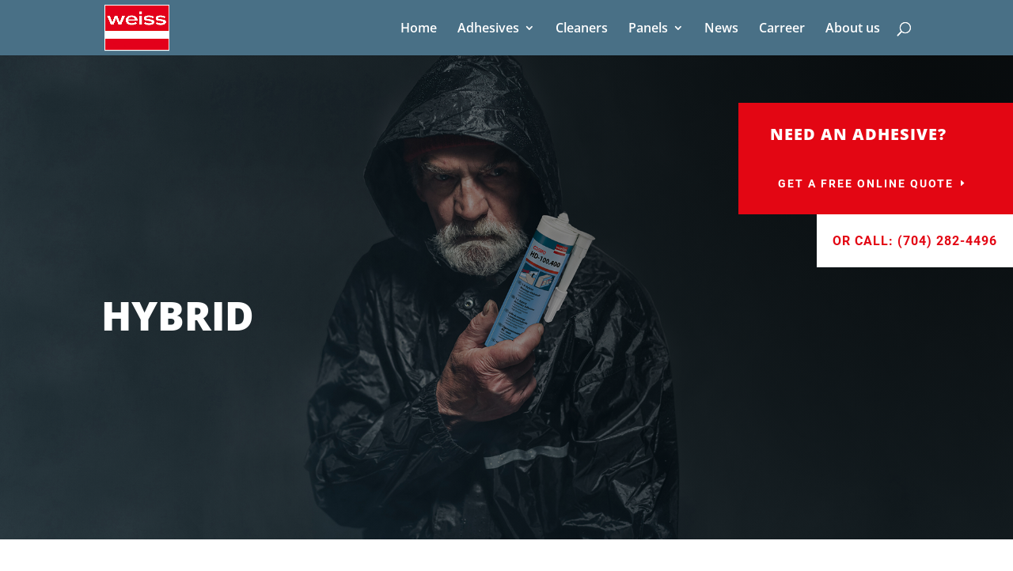

--- FILE ---
content_type: text/css; charset=utf-8
request_url: https://www.usa-weiss.com/wp-content/cache/min/1/wp-content/uploads/fonts/66e861c2c308be234d4cc349af85d3bd/font.css?ver=1750854587
body_size: 464
content:
@font-face{font-family:'Open Sans';font-style:normal;font-weight:600;font-display:swap;src:url(https://www.usa-weiss.com/wp-content/uploads/fonts/66e861c2c308be234d4cc349af85d3bd/open-sans-v34-latin-600.eot?v=1666340918);src:local(''),url('https://www.usa-weiss.com/wp-content/uploads/fonts/66e861c2c308be234d4cc349af85d3bd/open-sans-v34-latin-600.eot?v=1666340918#iefix') format('embedded-opentype'),url(https://www.usa-weiss.com/wp-content/uploads/fonts/66e861c2c308be234d4cc349af85d3bd/open-sans-v34-latin-600.woff2?v=1666340918) format('woff2'),url(https://www.usa-weiss.com/wp-content/uploads/fonts/66e861c2c308be234d4cc349af85d3bd/open-sans-v34-latin-600.woff?v=1666340918) format('woff'),url(https://www.usa-weiss.com/wp-content/uploads/fonts/66e861c2c308be234d4cc349af85d3bd/open-sans-v34-latin-600.ttf?v=1666340918) format('truetype'),url('https://www.usa-weiss.com/wp-content/uploads/fonts/66e861c2c308be234d4cc349af85d3bd/open-sans-v34-latin-600.svg?v=1666340918#OpenSans') format('svg')}@font-face{font-family:'Open Sans';font-style:normal;font-weight:300;font-display:swap;src:url(https://www.usa-weiss.com/wp-content/uploads/fonts/66e861c2c308be234d4cc349af85d3bd/open-sans-v34-latin-300.eot?v=1666340918);src:local(''),url('https://www.usa-weiss.com/wp-content/uploads/fonts/66e861c2c308be234d4cc349af85d3bd/open-sans-v34-latin-300.eot?v=1666340918#iefix') format('embedded-opentype'),url(https://www.usa-weiss.com/wp-content/uploads/fonts/66e861c2c308be234d4cc349af85d3bd/open-sans-v34-latin-300.woff2?v=1666340918) format('woff2'),url(https://www.usa-weiss.com/wp-content/uploads/fonts/66e861c2c308be234d4cc349af85d3bd/open-sans-v34-latin-300.woff?v=1666340918) format('woff'),url(https://www.usa-weiss.com/wp-content/uploads/fonts/66e861c2c308be234d4cc349af85d3bd/open-sans-v34-latin-300.ttf?v=1666340918) format('truetype'),url('https://www.usa-weiss.com/wp-content/uploads/fonts/66e861c2c308be234d4cc349af85d3bd/open-sans-v34-latin-300.svg?v=1666340918#OpenSans') format('svg')}@font-face{font-family:'Open Sans';font-style:normal;font-weight:400;font-display:swap;src:url(https://www.usa-weiss.com/wp-content/uploads/fonts/66e861c2c308be234d4cc349af85d3bd/open-sans-v34-latin-regular.eot?v=1666340918);src:local(''),url('https://www.usa-weiss.com/wp-content/uploads/fonts/66e861c2c308be234d4cc349af85d3bd/open-sans-v34-latin-regular.eot?v=1666340918#iefix') format('embedded-opentype'),url(https://www.usa-weiss.com/wp-content/uploads/fonts/66e861c2c308be234d4cc349af85d3bd/open-sans-v34-latin-regular.woff2?v=1666340918) format('woff2'),url(https://www.usa-weiss.com/wp-content/uploads/fonts/66e861c2c308be234d4cc349af85d3bd/open-sans-v34-latin-regular.woff?v=1666340918) format('woff'),url(https://www.usa-weiss.com/wp-content/uploads/fonts/66e861c2c308be234d4cc349af85d3bd/open-sans-v34-latin-regular.ttf?v=1666340918) format('truetype'),url('https://www.usa-weiss.com/wp-content/uploads/fonts/66e861c2c308be234d4cc349af85d3bd/open-sans-v34-latin-regular.svg?v=1666340918#OpenSans') format('svg')}@font-face{font-family:'Open Sans';font-style:normal;font-weight:700;font-display:swap;src:url(https://www.usa-weiss.com/wp-content/uploads/fonts/66e861c2c308be234d4cc349af85d3bd/open-sans-v34-latin-700.eot?v=1666340918);src:local(''),url('https://www.usa-weiss.com/wp-content/uploads/fonts/66e861c2c308be234d4cc349af85d3bd/open-sans-v34-latin-700.eot?v=1666340918#iefix') format('embedded-opentype'),url(https://www.usa-weiss.com/wp-content/uploads/fonts/66e861c2c308be234d4cc349af85d3bd/open-sans-v34-latin-700.woff2?v=1666340918) format('woff2'),url(https://www.usa-weiss.com/wp-content/uploads/fonts/66e861c2c308be234d4cc349af85d3bd/open-sans-v34-latin-700.woff?v=1666340918) format('woff'),url(https://www.usa-weiss.com/wp-content/uploads/fonts/66e861c2c308be234d4cc349af85d3bd/open-sans-v34-latin-700.ttf?v=1666340918) format('truetype'),url('https://www.usa-weiss.com/wp-content/uploads/fonts/66e861c2c308be234d4cc349af85d3bd/open-sans-v34-latin-700.svg?v=1666340918#OpenSans') format('svg')}@font-face{font-family:'Open Sans';font-style:normal;font-weight:800;font-display:swap;src:url(https://www.usa-weiss.com/wp-content/uploads/fonts/66e861c2c308be234d4cc349af85d3bd/open-sans-v34-latin-800.eot?v=1666340918);src:local(''),url('https://www.usa-weiss.com/wp-content/uploads/fonts/66e861c2c308be234d4cc349af85d3bd/open-sans-v34-latin-800.eot?v=1666340918#iefix') format('embedded-opentype'),url(https://www.usa-weiss.com/wp-content/uploads/fonts/66e861c2c308be234d4cc349af85d3bd/open-sans-v34-latin-800.woff2?v=1666340918) format('woff2'),url(https://www.usa-weiss.com/wp-content/uploads/fonts/66e861c2c308be234d4cc349af85d3bd/open-sans-v34-latin-800.woff?v=1666340918) format('woff'),url(https://www.usa-weiss.com/wp-content/uploads/fonts/66e861c2c308be234d4cc349af85d3bd/open-sans-v34-latin-800.ttf?v=1666340918) format('truetype'),url('https://www.usa-weiss.com/wp-content/uploads/fonts/66e861c2c308be234d4cc349af85d3bd/open-sans-v34-latin-800.svg?v=1666340918#OpenSans') format('svg')}@font-face{font-family:'Open Sans';font-style:italic;font-weight:400;font-display:swap;src:url(https://www.usa-weiss.com/wp-content/uploads/fonts/66e861c2c308be234d4cc349af85d3bd/open-sans-v34-latin-italic.eot?v=1666340918);src:local(''),url('https://www.usa-weiss.com/wp-content/uploads/fonts/66e861c2c308be234d4cc349af85d3bd/open-sans-v34-latin-italic.eot?v=1666340918#iefix') format('embedded-opentype'),url(https://www.usa-weiss.com/wp-content/uploads/fonts/66e861c2c308be234d4cc349af85d3bd/open-sans-v34-latin-italic.woff2?v=1666340918) format('woff2'),url(https://www.usa-weiss.com/wp-content/uploads/fonts/66e861c2c308be234d4cc349af85d3bd/open-sans-v34-latin-italic.woff?v=1666340918) format('woff'),url(https://www.usa-weiss.com/wp-content/uploads/fonts/66e861c2c308be234d4cc349af85d3bd/open-sans-v34-latin-italic.ttf?v=1666340918) format('truetype'),url('https://www.usa-weiss.com/wp-content/uploads/fonts/66e861c2c308be234d4cc349af85d3bd/open-sans-v34-latin-italic.svg?v=1666340918#OpenSans') format('svg')}@font-face{font-family:'Open Sans';font-style:italic;font-weight:300;font-display:swap;src:url(https://www.usa-weiss.com/wp-content/uploads/fonts/66e861c2c308be234d4cc349af85d3bd/open-sans-v34-latin-300italic.eot?v=1666340918);src:local(''),url('https://www.usa-weiss.com/wp-content/uploads/fonts/66e861c2c308be234d4cc349af85d3bd/open-sans-v34-latin-300italic.eot?v=1666340918#iefix') format('embedded-opentype'),url(https://www.usa-weiss.com/wp-content/uploads/fonts/66e861c2c308be234d4cc349af85d3bd/open-sans-v34-latin-300italic.woff2?v=1666340918) format('woff2'),url(https://www.usa-weiss.com/wp-content/uploads/fonts/66e861c2c308be234d4cc349af85d3bd/open-sans-v34-latin-300italic.woff?v=1666340918) format('woff'),url(https://www.usa-weiss.com/wp-content/uploads/fonts/66e861c2c308be234d4cc349af85d3bd/open-sans-v34-latin-300italic.ttf?v=1666340918) format('truetype'),url('https://www.usa-weiss.com/wp-content/uploads/fonts/66e861c2c308be234d4cc349af85d3bd/open-sans-v34-latin-300italic.svg?v=1666340918#OpenSans') format('svg')}@font-face{font-family:'Open Sans';font-style:italic;font-weight:600;font-display:swap;src:url(https://www.usa-weiss.com/wp-content/uploads/fonts/66e861c2c308be234d4cc349af85d3bd/open-sans-v34-latin-600italic.eot?v=1666340918);src:local(''),url('https://www.usa-weiss.com/wp-content/uploads/fonts/66e861c2c308be234d4cc349af85d3bd/open-sans-v34-latin-600italic.eot?v=1666340918#iefix') format('embedded-opentype'),url(https://www.usa-weiss.com/wp-content/uploads/fonts/66e861c2c308be234d4cc349af85d3bd/open-sans-v34-latin-600italic.woff2?v=1666340918) format('woff2'),url(https://www.usa-weiss.com/wp-content/uploads/fonts/66e861c2c308be234d4cc349af85d3bd/open-sans-v34-latin-600italic.woff?v=1666340918) format('woff'),url(https://www.usa-weiss.com/wp-content/uploads/fonts/66e861c2c308be234d4cc349af85d3bd/open-sans-v34-latin-600italic.ttf?v=1666340918) format('truetype'),url('https://www.usa-weiss.com/wp-content/uploads/fonts/66e861c2c308be234d4cc349af85d3bd/open-sans-v34-latin-600italic.svg?v=1666340918#OpenSans') format('svg')}@font-face{font-family:'Open Sans';font-style:italic;font-weight:700;font-display:swap;src:url(https://www.usa-weiss.com/wp-content/uploads/fonts/66e861c2c308be234d4cc349af85d3bd/open-sans-v34-latin-700italic.eot?v=1666340918);src:local(''),url('https://www.usa-weiss.com/wp-content/uploads/fonts/66e861c2c308be234d4cc349af85d3bd/open-sans-v34-latin-700italic.eot?v=1666340918#iefix') format('embedded-opentype'),url(https://www.usa-weiss.com/wp-content/uploads/fonts/66e861c2c308be234d4cc349af85d3bd/open-sans-v34-latin-700italic.woff2?v=1666340918) format('woff2'),url(https://www.usa-weiss.com/wp-content/uploads/fonts/66e861c2c308be234d4cc349af85d3bd/open-sans-v34-latin-700italic.woff?v=1666340918) format('woff'),url(https://www.usa-weiss.com/wp-content/uploads/fonts/66e861c2c308be234d4cc349af85d3bd/open-sans-v34-latin-700italic.ttf?v=1666340918) format('truetype'),url('https://www.usa-weiss.com/wp-content/uploads/fonts/66e861c2c308be234d4cc349af85d3bd/open-sans-v34-latin-700italic.svg?v=1666340918#OpenSans') format('svg')}@font-face{font-family:'Open Sans';font-style:italic;font-weight:800;font-display:swap;src:url(https://www.usa-weiss.com/wp-content/uploads/fonts/66e861c2c308be234d4cc349af85d3bd/open-sans-v34-latin-800italic.eot?v=1666340918);src:local(''),url('https://www.usa-weiss.com/wp-content/uploads/fonts/66e861c2c308be234d4cc349af85d3bd/open-sans-v34-latin-800italic.eot?v=1666340918#iefix') format('embedded-opentype'),url(https://www.usa-weiss.com/wp-content/uploads/fonts/66e861c2c308be234d4cc349af85d3bd/open-sans-v34-latin-800italic.woff2?v=1666340918) format('woff2'),url(https://www.usa-weiss.com/wp-content/uploads/fonts/66e861c2c308be234d4cc349af85d3bd/open-sans-v34-latin-800italic.woff?v=1666340918) format('woff'),url(https://www.usa-weiss.com/wp-content/uploads/fonts/66e861c2c308be234d4cc349af85d3bd/open-sans-v34-latin-800italic.ttf?v=1666340918) format('truetype'),url('https://www.usa-weiss.com/wp-content/uploads/fonts/66e861c2c308be234d4cc349af85d3bd/open-sans-v34-latin-800italic.svg?v=1666340918#OpenSans') format('svg')}

--- FILE ---
content_type: text/css; charset=utf-8
request_url: https://www.usa-weiss.com/wp-content/cache/min/1/wp-content/uploads/fonts/792fcda0d979cb987c1b9962b54dfc15/font.css?ver=1750854587
body_size: 913
content:
@font-face{font-family:'Open Sans';font-style:normal;font-weight:600;font-display:swap;src:url(https://www.usa-weiss.com/wp-content/uploads/fonts/792fcda0d979cb987c1b9962b54dfc15/open-sans-v34-latin-600.eot?v=1666340929);src:local(''),url('https://www.usa-weiss.com/wp-content/uploads/fonts/792fcda0d979cb987c1b9962b54dfc15/open-sans-v34-latin-600.eot?v=1666340929#iefix') format('embedded-opentype'),url(https://www.usa-weiss.com/wp-content/uploads/fonts/792fcda0d979cb987c1b9962b54dfc15/open-sans-v34-latin-600.woff2?v=1666340929) format('woff2'),url(https://www.usa-weiss.com/wp-content/uploads/fonts/792fcda0d979cb987c1b9962b54dfc15/open-sans-v34-latin-600.woff?v=1666340929) format('woff'),url(https://www.usa-weiss.com/wp-content/uploads/fonts/792fcda0d979cb987c1b9962b54dfc15/open-sans-v34-latin-600.ttf?v=1666340929) format('truetype'),url('https://www.usa-weiss.com/wp-content/uploads/fonts/792fcda0d979cb987c1b9962b54dfc15/open-sans-v34-latin-600.svg?v=1666340929#OpenSans') format('svg')}@font-face{font-family:'Open Sans';font-style:normal;font-weight:300;font-display:swap;src:url(https://www.usa-weiss.com/wp-content/uploads/fonts/792fcda0d979cb987c1b9962b54dfc15/open-sans-v34-latin-300.eot?v=1666340929);src:local(''),url('https://www.usa-weiss.com/wp-content/uploads/fonts/792fcda0d979cb987c1b9962b54dfc15/open-sans-v34-latin-300.eot?v=1666340929#iefix') format('embedded-opentype'),url(https://www.usa-weiss.com/wp-content/uploads/fonts/792fcda0d979cb987c1b9962b54dfc15/open-sans-v34-latin-300.woff2?v=1666340929) format('woff2'),url(https://www.usa-weiss.com/wp-content/uploads/fonts/792fcda0d979cb987c1b9962b54dfc15/open-sans-v34-latin-300.woff?v=1666340929) format('woff'),url(https://www.usa-weiss.com/wp-content/uploads/fonts/792fcda0d979cb987c1b9962b54dfc15/open-sans-v34-latin-300.ttf?v=1666340929) format('truetype'),url('https://www.usa-weiss.com/wp-content/uploads/fonts/792fcda0d979cb987c1b9962b54dfc15/open-sans-v34-latin-300.svg?v=1666340929#OpenSans') format('svg')}@font-face{font-family:'Open Sans';font-style:normal;font-weight:400;font-display:swap;src:url(https://www.usa-weiss.com/wp-content/uploads/fonts/792fcda0d979cb987c1b9962b54dfc15/open-sans-v34-latin-regular.eot?v=1666340929);src:local(''),url('https://www.usa-weiss.com/wp-content/uploads/fonts/792fcda0d979cb987c1b9962b54dfc15/open-sans-v34-latin-regular.eot?v=1666340929#iefix') format('embedded-opentype'),url(https://www.usa-weiss.com/wp-content/uploads/fonts/792fcda0d979cb987c1b9962b54dfc15/open-sans-v34-latin-regular.woff2?v=1666340929) format('woff2'),url(https://www.usa-weiss.com/wp-content/uploads/fonts/792fcda0d979cb987c1b9962b54dfc15/open-sans-v34-latin-regular.woff?v=1666340929) format('woff'),url(https://www.usa-weiss.com/wp-content/uploads/fonts/792fcda0d979cb987c1b9962b54dfc15/open-sans-v34-latin-regular.ttf?v=1666340929) format('truetype'),url('https://www.usa-weiss.com/wp-content/uploads/fonts/792fcda0d979cb987c1b9962b54dfc15/open-sans-v34-latin-regular.svg?v=1666340929#OpenSans') format('svg')}@font-face{font-family:'Open Sans';font-style:normal;font-weight:700;font-display:swap;src:url(https://www.usa-weiss.com/wp-content/uploads/fonts/792fcda0d979cb987c1b9962b54dfc15/open-sans-v34-latin-700.eot?v=1666340929);src:local(''),url('https://www.usa-weiss.com/wp-content/uploads/fonts/792fcda0d979cb987c1b9962b54dfc15/open-sans-v34-latin-700.eot?v=1666340929#iefix') format('embedded-opentype'),url(https://www.usa-weiss.com/wp-content/uploads/fonts/792fcda0d979cb987c1b9962b54dfc15/open-sans-v34-latin-700.woff2?v=1666340929) format('woff2'),url(https://www.usa-weiss.com/wp-content/uploads/fonts/792fcda0d979cb987c1b9962b54dfc15/open-sans-v34-latin-700.woff?v=1666340929) format('woff'),url(https://www.usa-weiss.com/wp-content/uploads/fonts/792fcda0d979cb987c1b9962b54dfc15/open-sans-v34-latin-700.ttf?v=1666340929) format('truetype'),url('https://www.usa-weiss.com/wp-content/uploads/fonts/792fcda0d979cb987c1b9962b54dfc15/open-sans-v34-latin-700.svg?v=1666340929#OpenSans') format('svg')}@font-face{font-family:'Open Sans';font-style:normal;font-weight:800;font-display:swap;src:url(https://www.usa-weiss.com/wp-content/uploads/fonts/792fcda0d979cb987c1b9962b54dfc15/open-sans-v34-latin-800.eot?v=1666340929);src:local(''),url('https://www.usa-weiss.com/wp-content/uploads/fonts/792fcda0d979cb987c1b9962b54dfc15/open-sans-v34-latin-800.eot?v=1666340929#iefix') format('embedded-opentype'),url(https://www.usa-weiss.com/wp-content/uploads/fonts/792fcda0d979cb987c1b9962b54dfc15/open-sans-v34-latin-800.woff2?v=1666340929) format('woff2'),url(https://www.usa-weiss.com/wp-content/uploads/fonts/792fcda0d979cb987c1b9962b54dfc15/open-sans-v34-latin-800.woff?v=1666340929) format('woff'),url(https://www.usa-weiss.com/wp-content/uploads/fonts/792fcda0d979cb987c1b9962b54dfc15/open-sans-v34-latin-800.ttf?v=1666340929) format('truetype'),url('https://www.usa-weiss.com/wp-content/uploads/fonts/792fcda0d979cb987c1b9962b54dfc15/open-sans-v34-latin-800.svg?v=1666340929#OpenSans') format('svg')}@font-face{font-family:'Open Sans';font-style:italic;font-weight:400;font-display:swap;src:url(https://www.usa-weiss.com/wp-content/uploads/fonts/792fcda0d979cb987c1b9962b54dfc15/open-sans-v34-latin-italic.eot?v=1666340929);src:local(''),url('https://www.usa-weiss.com/wp-content/uploads/fonts/792fcda0d979cb987c1b9962b54dfc15/open-sans-v34-latin-italic.eot?v=1666340929#iefix') format('embedded-opentype'),url(https://www.usa-weiss.com/wp-content/uploads/fonts/792fcda0d979cb987c1b9962b54dfc15/open-sans-v34-latin-italic.woff2?v=1666340929) format('woff2'),url(https://www.usa-weiss.com/wp-content/uploads/fonts/792fcda0d979cb987c1b9962b54dfc15/open-sans-v34-latin-italic.woff?v=1666340929) format('woff'),url(https://www.usa-weiss.com/wp-content/uploads/fonts/792fcda0d979cb987c1b9962b54dfc15/open-sans-v34-latin-italic.ttf?v=1666340929) format('truetype'),url('https://www.usa-weiss.com/wp-content/uploads/fonts/792fcda0d979cb987c1b9962b54dfc15/open-sans-v34-latin-italic.svg?v=1666340929#OpenSans') format('svg')}@font-face{font-family:'Open Sans';font-style:italic;font-weight:300;font-display:swap;src:url(https://www.usa-weiss.com/wp-content/uploads/fonts/792fcda0d979cb987c1b9962b54dfc15/open-sans-v34-latin-300italic.eot?v=1666340929);src:local(''),url('https://www.usa-weiss.com/wp-content/uploads/fonts/792fcda0d979cb987c1b9962b54dfc15/open-sans-v34-latin-300italic.eot?v=1666340929#iefix') format('embedded-opentype'),url(https://www.usa-weiss.com/wp-content/uploads/fonts/792fcda0d979cb987c1b9962b54dfc15/open-sans-v34-latin-300italic.woff2?v=1666340929) format('woff2'),url(https://www.usa-weiss.com/wp-content/uploads/fonts/792fcda0d979cb987c1b9962b54dfc15/open-sans-v34-latin-300italic.woff?v=1666340929) format('woff'),url(https://www.usa-weiss.com/wp-content/uploads/fonts/792fcda0d979cb987c1b9962b54dfc15/open-sans-v34-latin-300italic.ttf?v=1666340929) format('truetype'),url('https://www.usa-weiss.com/wp-content/uploads/fonts/792fcda0d979cb987c1b9962b54dfc15/open-sans-v34-latin-300italic.svg?v=1666340929#OpenSans') format('svg')}@font-face{font-family:'Open Sans';font-style:italic;font-weight:600;font-display:swap;src:url(https://www.usa-weiss.com/wp-content/uploads/fonts/792fcda0d979cb987c1b9962b54dfc15/open-sans-v34-latin-600italic.eot?v=1666340929);src:local(''),url('https://www.usa-weiss.com/wp-content/uploads/fonts/792fcda0d979cb987c1b9962b54dfc15/open-sans-v34-latin-600italic.eot?v=1666340929#iefix') format('embedded-opentype'),url(https://www.usa-weiss.com/wp-content/uploads/fonts/792fcda0d979cb987c1b9962b54dfc15/open-sans-v34-latin-600italic.woff2?v=1666340929) format('woff2'),url(https://www.usa-weiss.com/wp-content/uploads/fonts/792fcda0d979cb987c1b9962b54dfc15/open-sans-v34-latin-600italic.woff?v=1666340929) format('woff'),url(https://www.usa-weiss.com/wp-content/uploads/fonts/792fcda0d979cb987c1b9962b54dfc15/open-sans-v34-latin-600italic.ttf?v=1666340929) format('truetype'),url('https://www.usa-weiss.com/wp-content/uploads/fonts/792fcda0d979cb987c1b9962b54dfc15/open-sans-v34-latin-600italic.svg?v=1666340929#OpenSans') format('svg')}@font-face{font-family:'Open Sans';font-style:italic;font-weight:700;font-display:swap;src:url(https://www.usa-weiss.com/wp-content/uploads/fonts/792fcda0d979cb987c1b9962b54dfc15/open-sans-v34-latin-700italic.eot?v=1666340929);src:local(''),url('https://www.usa-weiss.com/wp-content/uploads/fonts/792fcda0d979cb987c1b9962b54dfc15/open-sans-v34-latin-700italic.eot?v=1666340929#iefix') format('embedded-opentype'),url(https://www.usa-weiss.com/wp-content/uploads/fonts/792fcda0d979cb987c1b9962b54dfc15/open-sans-v34-latin-700italic.woff2?v=1666340929) format('woff2'),url(https://www.usa-weiss.com/wp-content/uploads/fonts/792fcda0d979cb987c1b9962b54dfc15/open-sans-v34-latin-700italic.woff?v=1666340929) format('woff'),url(https://www.usa-weiss.com/wp-content/uploads/fonts/792fcda0d979cb987c1b9962b54dfc15/open-sans-v34-latin-700italic.ttf?v=1666340929) format('truetype'),url('https://www.usa-weiss.com/wp-content/uploads/fonts/792fcda0d979cb987c1b9962b54dfc15/open-sans-v34-latin-700italic.svg?v=1666340929#OpenSans') format('svg')}@font-face{font-family:'Open Sans';font-style:italic;font-weight:800;font-display:swap;src:url(https://www.usa-weiss.com/wp-content/uploads/fonts/792fcda0d979cb987c1b9962b54dfc15/open-sans-v34-latin-800italic.eot?v=1666340929);src:local(''),url('https://www.usa-weiss.com/wp-content/uploads/fonts/792fcda0d979cb987c1b9962b54dfc15/open-sans-v34-latin-800italic.eot?v=1666340929#iefix') format('embedded-opentype'),url(https://www.usa-weiss.com/wp-content/uploads/fonts/792fcda0d979cb987c1b9962b54dfc15/open-sans-v34-latin-800italic.woff2?v=1666340929) format('woff2'),url(https://www.usa-weiss.com/wp-content/uploads/fonts/792fcda0d979cb987c1b9962b54dfc15/open-sans-v34-latin-800italic.woff?v=1666340929) format('woff'),url(https://www.usa-weiss.com/wp-content/uploads/fonts/792fcda0d979cb987c1b9962b54dfc15/open-sans-v34-latin-800italic.ttf?v=1666340929) format('truetype'),url('https://www.usa-weiss.com/wp-content/uploads/fonts/792fcda0d979cb987c1b9962b54dfc15/open-sans-v34-latin-800italic.svg?v=1666340929#OpenSans') format('svg')}@font-face{font-family:'Roboto';font-style:normal;font-weight:100;font-display:swap;src:url(https://www.usa-weiss.com/wp-content/uploads/fonts/792fcda0d979cb987c1b9962b54dfc15/roboto-v30-latin-100.eot?v=1666340929);src:local(''),url('https://www.usa-weiss.com/wp-content/uploads/fonts/792fcda0d979cb987c1b9962b54dfc15/roboto-v30-latin-100.eot?v=1666340929#iefix') format('embedded-opentype'),url(https://www.usa-weiss.com/wp-content/uploads/fonts/792fcda0d979cb987c1b9962b54dfc15/roboto-v30-latin-100.woff2?v=1666340929) format('woff2'),url(https://www.usa-weiss.com/wp-content/uploads/fonts/792fcda0d979cb987c1b9962b54dfc15/roboto-v30-latin-100.woff?v=1666340929) format('woff'),url(https://www.usa-weiss.com/wp-content/uploads/fonts/792fcda0d979cb987c1b9962b54dfc15/roboto-v30-latin-100.ttf?v=1666340929) format('truetype'),url('https://www.usa-weiss.com/wp-content/uploads/fonts/792fcda0d979cb987c1b9962b54dfc15/roboto-v30-latin-100.svg?v=1666340929#Roboto') format('svg')}@font-face{font-family:'Roboto';font-style:italic;font-weight:100;font-display:swap;src:url(https://www.usa-weiss.com/wp-content/uploads/fonts/792fcda0d979cb987c1b9962b54dfc15/roboto-v30-latin-100italic.eot?v=1666340929);src:local(''),url('https://www.usa-weiss.com/wp-content/uploads/fonts/792fcda0d979cb987c1b9962b54dfc15/roboto-v30-latin-100italic.eot?v=1666340929#iefix') format('embedded-opentype'),url(https://www.usa-weiss.com/wp-content/uploads/fonts/792fcda0d979cb987c1b9962b54dfc15/roboto-v30-latin-100italic.woff2?v=1666340929) format('woff2'),url(https://www.usa-weiss.com/wp-content/uploads/fonts/792fcda0d979cb987c1b9962b54dfc15/roboto-v30-latin-100italic.woff?v=1666340929) format('woff'),url(https://www.usa-weiss.com/wp-content/uploads/fonts/792fcda0d979cb987c1b9962b54dfc15/roboto-v30-latin-100italic.ttf?v=1666340929) format('truetype'),url('https://www.usa-weiss.com/wp-content/uploads/fonts/792fcda0d979cb987c1b9962b54dfc15/roboto-v30-latin-100italic.svg?v=1666340929#Roboto') format('svg')}@font-face{font-family:'Roboto';font-style:normal;font-weight:300;font-display:swap;src:url(https://www.usa-weiss.com/wp-content/uploads/fonts/792fcda0d979cb987c1b9962b54dfc15/roboto-v30-latin-300.eot?v=1666340929);src:local(''),url('https://www.usa-weiss.com/wp-content/uploads/fonts/792fcda0d979cb987c1b9962b54dfc15/roboto-v30-latin-300.eot?v=1666340929#iefix') format('embedded-opentype'),url(https://www.usa-weiss.com/wp-content/uploads/fonts/792fcda0d979cb987c1b9962b54dfc15/roboto-v30-latin-300.woff2?v=1666340929) format('woff2'),url(https://www.usa-weiss.com/wp-content/uploads/fonts/792fcda0d979cb987c1b9962b54dfc15/roboto-v30-latin-300.woff?v=1666340929) format('woff'),url(https://www.usa-weiss.com/wp-content/uploads/fonts/792fcda0d979cb987c1b9962b54dfc15/roboto-v30-latin-300.ttf?v=1666340929) format('truetype'),url('https://www.usa-weiss.com/wp-content/uploads/fonts/792fcda0d979cb987c1b9962b54dfc15/roboto-v30-latin-300.svg?v=1666340929#Roboto') format('svg')}@font-face{font-family:'Roboto';font-style:italic;font-weight:300;font-display:swap;src:url(https://www.usa-weiss.com/wp-content/uploads/fonts/792fcda0d979cb987c1b9962b54dfc15/roboto-v30-latin-300italic.eot?v=1666340929);src:local(''),url('https://www.usa-weiss.com/wp-content/uploads/fonts/792fcda0d979cb987c1b9962b54dfc15/roboto-v30-latin-300italic.eot?v=1666340929#iefix') format('embedded-opentype'),url(https://www.usa-weiss.com/wp-content/uploads/fonts/792fcda0d979cb987c1b9962b54dfc15/roboto-v30-latin-300italic.woff2?v=1666340929) format('woff2'),url(https://www.usa-weiss.com/wp-content/uploads/fonts/792fcda0d979cb987c1b9962b54dfc15/roboto-v30-latin-300italic.woff?v=1666340929) format('woff'),url(https://www.usa-weiss.com/wp-content/uploads/fonts/792fcda0d979cb987c1b9962b54dfc15/roboto-v30-latin-300italic.ttf?v=1666340929) format('truetype'),url('https://www.usa-weiss.com/wp-content/uploads/fonts/792fcda0d979cb987c1b9962b54dfc15/roboto-v30-latin-300italic.svg?v=1666340929#Roboto') format('svg')}@font-face{font-family:'Roboto';font-style:normal;font-weight:400;font-display:swap;src:url(https://www.usa-weiss.com/wp-content/uploads/fonts/792fcda0d979cb987c1b9962b54dfc15/roboto-v30-latin-regular.eot?v=1666340929);src:local(''),url('https://www.usa-weiss.com/wp-content/uploads/fonts/792fcda0d979cb987c1b9962b54dfc15/roboto-v30-latin-regular.eot?v=1666340929#iefix') format('embedded-opentype'),url(https://www.usa-weiss.com/wp-content/uploads/fonts/792fcda0d979cb987c1b9962b54dfc15/roboto-v30-latin-regular.woff2?v=1666340929) format('woff2'),url(https://www.usa-weiss.com/wp-content/uploads/fonts/792fcda0d979cb987c1b9962b54dfc15/roboto-v30-latin-regular.woff?v=1666340929) format('woff'),url(https://www.usa-weiss.com/wp-content/uploads/fonts/792fcda0d979cb987c1b9962b54dfc15/roboto-v30-latin-regular.ttf?v=1666340929) format('truetype'),url('https://www.usa-weiss.com/wp-content/uploads/fonts/792fcda0d979cb987c1b9962b54dfc15/roboto-v30-latin-regular.svg?v=1666340929#Roboto') format('svg')}@font-face{font-family:'Roboto';font-style:italic;font-weight:400;font-display:swap;src:url(https://www.usa-weiss.com/wp-content/uploads/fonts/792fcda0d979cb987c1b9962b54dfc15/roboto-v30-latin-italic.eot?v=1666340929);src:local(''),url('https://www.usa-weiss.com/wp-content/uploads/fonts/792fcda0d979cb987c1b9962b54dfc15/roboto-v30-latin-italic.eot?v=1666340929#iefix') format('embedded-opentype'),url(https://www.usa-weiss.com/wp-content/uploads/fonts/792fcda0d979cb987c1b9962b54dfc15/roboto-v30-latin-italic.woff2?v=1666340929) format('woff2'),url(https://www.usa-weiss.com/wp-content/uploads/fonts/792fcda0d979cb987c1b9962b54dfc15/roboto-v30-latin-italic.woff?v=1666340929) format('woff'),url(https://www.usa-weiss.com/wp-content/uploads/fonts/792fcda0d979cb987c1b9962b54dfc15/roboto-v30-latin-italic.ttf?v=1666340929) format('truetype'),url('https://www.usa-weiss.com/wp-content/uploads/fonts/792fcda0d979cb987c1b9962b54dfc15/roboto-v30-latin-italic.svg?v=1666340929#Roboto') format('svg')}@font-face{font-family:'Roboto';font-style:normal;font-weight:500;font-display:swap;src:url(https://www.usa-weiss.com/wp-content/uploads/fonts/792fcda0d979cb987c1b9962b54dfc15/roboto-v30-latin-500.eot?v=1666340929);src:local(''),url('https://www.usa-weiss.com/wp-content/uploads/fonts/792fcda0d979cb987c1b9962b54dfc15/roboto-v30-latin-500.eot?v=1666340929#iefix') format('embedded-opentype'),url(https://www.usa-weiss.com/wp-content/uploads/fonts/792fcda0d979cb987c1b9962b54dfc15/roboto-v30-latin-500.woff2?v=1666340929) format('woff2'),url(https://www.usa-weiss.com/wp-content/uploads/fonts/792fcda0d979cb987c1b9962b54dfc15/roboto-v30-latin-500.woff?v=1666340929) format('woff'),url(https://www.usa-weiss.com/wp-content/uploads/fonts/792fcda0d979cb987c1b9962b54dfc15/roboto-v30-latin-500.ttf?v=1666340929) format('truetype'),url('https://www.usa-weiss.com/wp-content/uploads/fonts/792fcda0d979cb987c1b9962b54dfc15/roboto-v30-latin-500.svg?v=1666340929#Roboto') format('svg')}@font-face{font-family:'Roboto';font-style:italic;font-weight:500;font-display:swap;src:url(https://www.usa-weiss.com/wp-content/uploads/fonts/792fcda0d979cb987c1b9962b54dfc15/roboto-v30-latin-500italic.eot?v=1666340929);src:local(''),url('https://www.usa-weiss.com/wp-content/uploads/fonts/792fcda0d979cb987c1b9962b54dfc15/roboto-v30-latin-500italic.eot?v=1666340929#iefix') format('embedded-opentype'),url(https://www.usa-weiss.com/wp-content/uploads/fonts/792fcda0d979cb987c1b9962b54dfc15/roboto-v30-latin-500italic.woff2?v=1666340929) format('woff2'),url(https://www.usa-weiss.com/wp-content/uploads/fonts/792fcda0d979cb987c1b9962b54dfc15/roboto-v30-latin-500italic.woff?v=1666340929) format('woff'),url(https://www.usa-weiss.com/wp-content/uploads/fonts/792fcda0d979cb987c1b9962b54dfc15/roboto-v30-latin-500italic.ttf?v=1666340929) format('truetype'),url('https://www.usa-weiss.com/wp-content/uploads/fonts/792fcda0d979cb987c1b9962b54dfc15/roboto-v30-latin-500italic.svg?v=1666340929#Roboto') format('svg')}@font-face{font-family:'Roboto';font-style:normal;font-weight:700;font-display:swap;src:url(https://www.usa-weiss.com/wp-content/uploads/fonts/792fcda0d979cb987c1b9962b54dfc15/roboto-v30-latin-700.eot?v=1666340929);src:local(''),url('https://www.usa-weiss.com/wp-content/uploads/fonts/792fcda0d979cb987c1b9962b54dfc15/roboto-v30-latin-700.eot?v=1666340929#iefix') format('embedded-opentype'),url(https://www.usa-weiss.com/wp-content/uploads/fonts/792fcda0d979cb987c1b9962b54dfc15/roboto-v30-latin-700.woff2?v=1666340929) format('woff2'),url(https://www.usa-weiss.com/wp-content/uploads/fonts/792fcda0d979cb987c1b9962b54dfc15/roboto-v30-latin-700.woff?v=1666340929) format('woff'),url(https://www.usa-weiss.com/wp-content/uploads/fonts/792fcda0d979cb987c1b9962b54dfc15/roboto-v30-latin-700.ttf?v=1666340929) format('truetype'),url('https://www.usa-weiss.com/wp-content/uploads/fonts/792fcda0d979cb987c1b9962b54dfc15/roboto-v30-latin-700.svg?v=1666340929#Roboto') format('svg')}@font-face{font-family:'Roboto';font-style:italic;font-weight:700;font-display:swap;src:url(https://www.usa-weiss.com/wp-content/uploads/fonts/792fcda0d979cb987c1b9962b54dfc15/roboto-v30-latin-700italic.eot?v=1666340929);src:local(''),url('https://www.usa-weiss.com/wp-content/uploads/fonts/792fcda0d979cb987c1b9962b54dfc15/roboto-v30-latin-700italic.eot?v=1666340929#iefix') format('embedded-opentype'),url(https://www.usa-weiss.com/wp-content/uploads/fonts/792fcda0d979cb987c1b9962b54dfc15/roboto-v30-latin-700italic.woff2?v=1666340929) format('woff2'),url(https://www.usa-weiss.com/wp-content/uploads/fonts/792fcda0d979cb987c1b9962b54dfc15/roboto-v30-latin-700italic.woff?v=1666340929) format('woff'),url(https://www.usa-weiss.com/wp-content/uploads/fonts/792fcda0d979cb987c1b9962b54dfc15/roboto-v30-latin-700italic.ttf?v=1666340929) format('truetype'),url('https://www.usa-weiss.com/wp-content/uploads/fonts/792fcda0d979cb987c1b9962b54dfc15/roboto-v30-latin-700italic.svg?v=1666340929#Roboto') format('svg')}@font-face{font-family:'Roboto';font-style:normal;font-weight:900;font-display:swap;src:url(https://www.usa-weiss.com/wp-content/uploads/fonts/792fcda0d979cb987c1b9962b54dfc15/roboto-v30-latin-900.eot?v=1666340929);src:local(''),url('https://www.usa-weiss.com/wp-content/uploads/fonts/792fcda0d979cb987c1b9962b54dfc15/roboto-v30-latin-900.eot?v=1666340929#iefix') format('embedded-opentype'),url(https://www.usa-weiss.com/wp-content/uploads/fonts/792fcda0d979cb987c1b9962b54dfc15/roboto-v30-latin-900.woff2?v=1666340929) format('woff2'),url(https://www.usa-weiss.com/wp-content/uploads/fonts/792fcda0d979cb987c1b9962b54dfc15/roboto-v30-latin-900.woff?v=1666340929) format('woff'),url(https://www.usa-weiss.com/wp-content/uploads/fonts/792fcda0d979cb987c1b9962b54dfc15/roboto-v30-latin-900.ttf?v=1666340929) format('truetype'),url('https://www.usa-weiss.com/wp-content/uploads/fonts/792fcda0d979cb987c1b9962b54dfc15/roboto-v30-latin-900.svg?v=1666340929#Roboto') format('svg')}@font-face{font-family:'Roboto';font-style:italic;font-weight:900;font-display:swap;src:url(https://www.usa-weiss.com/wp-content/uploads/fonts/792fcda0d979cb987c1b9962b54dfc15/roboto-v30-latin-900italic.eot?v=1666340929);src:local(''),url('https://www.usa-weiss.com/wp-content/uploads/fonts/792fcda0d979cb987c1b9962b54dfc15/roboto-v30-latin-900italic.eot?v=1666340929#iefix') format('embedded-opentype'),url(https://www.usa-weiss.com/wp-content/uploads/fonts/792fcda0d979cb987c1b9962b54dfc15/roboto-v30-latin-900italic.woff2?v=1666340929) format('woff2'),url(https://www.usa-weiss.com/wp-content/uploads/fonts/792fcda0d979cb987c1b9962b54dfc15/roboto-v30-latin-900italic.woff?v=1666340929) format('woff'),url(https://www.usa-weiss.com/wp-content/uploads/fonts/792fcda0d979cb987c1b9962b54dfc15/roboto-v30-latin-900italic.ttf?v=1666340929) format('truetype'),url('https://www.usa-weiss.com/wp-content/uploads/fonts/792fcda0d979cb987c1b9962b54dfc15/roboto-v30-latin-900italic.svg?v=1666340929#Roboto') format('svg')}

--- FILE ---
content_type: text/css; charset=utf-8
request_url: https://www.usa-weiss.com/wp-content/cache/min/1/wp-content/uploads/dynamic-mobmenu.css?ver=1750854587
body_size: 1960
content:
@media (-webkit-min-device-pixel-ratio:2),(min-resolution:192dpi){.mob-menu-logo-holder .mob-retina-logo{display:inline-block}.mob-standard-logo{display:none!important}}@media screen and (min-width:782px){body.admin-bar .mobmenu,body.admin-bar .mobmenu-panel,.show-nav-left.admin-bar .mobmenu-overlay,.show-nav-right.admin-bar .mobmenu-overlay{top:32px!important}body.admin-bar .mobmenu-search-holder{top:90px!important}}@media screen and (max-width:782px){body.admin-bar .mobmenu,body.admin-bar .mobmenu-panel,.show-nav-left.admin-bar .mobmenu-overlay,.show-nav-right.admin-bar .mobmenu-overlay{top:46px!important}body.admin-bar .mob-menu-header-banner{top:0px!important}body.admin-bar .mobmenu-search-holder{top:104px!important}body.admin-bar .mob-menu-slideout .mobmenu-search-holder{top:58px!important}}@media screen and (max-width:479px){.mob-menu-overlay .mobmenu-content{padding-top:5%}}@media screen and (max-width:782px){.mob-menu-overlay .mobmenu-content{padding-top:10%}}@media screen and (min-width:782px){#mobmenu-footer li:hover{background-color:}#mobmenu-footer li:hover i{color:}}@media only screen and (min-width:1069px){.mob_menu,.mobmenu-panel,.mobmenu,.mobmenu-cart-panel,.mobmenu-footer-menu-holder,.mobmenu-right-panel,.mobmenu-left-panel{display:none!important}}@media only screen and (max-width:1068px){.mobmenur-container i{color:#fff}.mobmenul-container i{color:#fff}.mobmenul-container img{max-height:42px;float:left}.mobmenur-container img{max-height:42px;float:right}.mob-expand-submenu i{font-size:30px}#mobmenuleft li a,#mobmenuleft li a:visited,.mobmenu-content h2,.mobmenu-content h3,.show-nav-left .mob-menu-copyright,.show-nav-left .mob-expand-submenu i{color:#efefef}.mob-cancel-button{font-size:30px!important}.mobmenu-content #mobmenuleft .sub-menu .sub-menu li a:hover{color:#ccc}.mobmenu-content #mobmenuleft .sub-menu .sub-menu li:hover{background-color:#666}.mobmenu-content #mobmenuleft li:hover,.mobmenu-content #mobmenuright li:hover{background-color:#5e7dce}.mobmenu-content #mobmenuright li:hover{background-color:#487793}.mobmenu-content #mobmenuright .sub-menu .sub-menu li:hover{background-color:#666}.mobmenu-content #mobmenuright .sub-menu .sub-menu li a:hover{color:#ccc}.mobmenu-content #mobmenuleft .sub-menu{background-color:#8fb5f1;margin:0;color:#fff;width:100%;position:initial;height:100%}.mob-menu-left-bg-holder{opacity:.3;background-attachment:fixed;background-position:center top;-webkit-background-size:cover;-moz-background-size:cover;background-size:cover}.mob-menu-right-bg-holder{opacity:1;background-attachment:fixed;background-position:center top;-webkit-background-size:cover;-moz-background-size:cover;background-size:cover}.mobmenu-content #mobmenuleft .sub-menu a{color:#fff}.mobmenu-content #mobmenuright .sub-menu a{color:#f5f5f5}.mobmenu-content #mobmenuright .sub-menu .sub-menu{background-color:inherit}.mobmenu-content #mobmenuright .sub-menu{background-color:#497f9b;margin:0;color:#f5f5f5;position:initial;width:100%}#mobmenuleft li:hover a,#mobmenuleft li:hover i{color:#f7f7f7}#mobmenuright li a,#mobmenuright li a:visited,.show-nav-right .mob-menu-copyright,.show-nav-right .mob-expand-submenu i{color:#fff}#mobmenuright li a:hover{color:#e8e8e8}.mobmenul-container{top:12px;margin-left:9px;margin-top:2px;height:58px;float:left}.mobmenur-container{top:12px;margin-right:9px;margin-top:2px}.mob-menu-logo-holder{margin-top:2px;text-align:left;margin-left:25px;;margin-right:0;height:58px;float:left}.mob-menu-header-holder{width:100%;background-color:#487087;height:58px;position:fixed}body.mob-menu-overlay,body.mob-menu-slideout,body.mob-menu-slideout-over,body.mob-menu-slideout-top{padding-top:58px}.mobmenul-container,.mobmenur-container{position:relative}.mobmenu-left-panel{background-color:#38404c;;width:278px}.mobmenu-right-panel{background-color:#487087;width:366px}.show-nav-left .mobmenu-overlay,.show-nav-right .mobmenu-overlay,.show-mob-menu-search .mobmenu-overlay{background:rgba(0,0,0,.83)}.mob-menu-slideout-top .mobmenu-overlay{display:none!important}.mob-menu-slideout.show-nav-left .mobmenu-push-wrap,.mob-menu-slideout.show-nav-left .mob-menu-header-holder{-webkit-transform:translateX(278px);-moz-transform:translateX(278px);-ms-transform:translateX(278px);-o-transform:translateX(278px);transform:translateX(278px)}.mob-menu-slideout.show-nav-right .mobmenu-push-wrap,.mob-menu-slideout.show-nav-right .mob-menu-header-holder{-webkit-transform:translateX(-366px);-moz-transform:translateX(-366px);-ms-transform:translateX(-366px);-o-transform:translateX(-366px);transform:translateX(-366px)}.mob-menu-slideout-top .mobmenu-panel{width:100%;height:100%;z-index:1;position:fixed;left:0;top:0;max-height:100%;-webkit-transform:translateY(-100%);-moz-transform:translateY(-100%);-ms-transform:translateY(-100%);-o-transform:translateY(-100%);transform:translateY(-100%)}.mob-menu-slideout-top.show-nav-left .show-panel,.mob-menu-slideout-top.show-nav-right .show-panel{-webkit-transform:translateY(0);-moz-transform:translateY(0);-ms-transform:translateY(0);-o-transform:translateY(0);transform:translateY(0);z-index:300000}.mob-menu-slideout-over.show-nav-left .mobmenu-left-panel{overflow:hidden}.show-nav-left .mobmenu-panel.show-panel,.show-nav-right .mobmenu-panel.show-panel{z-index:300000}.mob-menu-slideout .mobmenu-panel,.mob-menu-slideout-over .mobmenu-panel,.mob-menu-slideout .mobmenu-cart-panel,.mob-menu-slideout-over .mobmenu-cart-panel{position:fixed;top:0;height:100%;overflow-y:auto;overflow-x:auto;z-index:10000;opacity:1}.mobmenu .headertext{color:#e8e8e8;text-decoration:none}.headertext span{position:absolute;line-height:58px}.mobmenu-search-holder{top:58px}body.mob-menu-overlay,body.mob-menu-slideout,body.mob-menu-slideout-over,body.mob-menu-slideout-top{overflow-x:hidden}.mobmenu-left-panel li a,.leftmbottom,.leftmtop{padding-left:20%;padding-right:20%}.mobmenu-content li>.sub-menu li{padding-left:calc(20*1%)}.mobmenu-right-panel li,.rightmbottom,.rightmtop{padding-left:5%;padding-right:5%}.mobmenul-container i{line-height:30px;font-size:30px;float:left}.left-menu-icon-text{float:left;line-height:30px;color:#fff}.mobmenu-left-panel .mobmenu-display-name{color:#efefef}.right-menu-icon-text{float:right;line-height:25px;color:#777}.mobmenur-container i{line-height:25px;font-size:25px;float:right}.main-navigation,.genesis-nav-menu,#main-header,#et-top-navigation,.site-header,.site-branding,.ast-mobile-menu-buttons,.storefront-handheld-footer-bar,.hide{display:none!important}.mob-standard-logo{display:inline-block;height:46px!important}.mob-retina-logo{height:46px!important}.mobmenu-content #mobmenuleft>li>a:hover{background-color:#5e7dce}.mobmenu-content #mobmenuright>li>a:hover{background-color:#487793}.mobmenu-left-panel .mob-cancel-button{color:#fff}.mobmenu-right-panel .mob-cancel-button{color:#fff}}.mob-menu-logo-holder>.headertext span,.mobmenu input.mob-menu-search-field{font-family:Arial,Helvetica,sans-serif;font-size:20px;font-weight:inherit;font-style:normal;letter-spacing:normal;text-transform:none}.left-menu-icon-text{font-family:Arial,Helvetica,sans-serif;font-size:inherit;font-weight:lighter;font-style:normal;line-height:1.5em;letter-spacing:normal;text-transform:none}#mobmenuleft .mob-expand-submenu,#mobmenuleft>.widgettitle,#mobmenuleft li a,#mobmenuleft li a:visited,#mobmenuleft .mobmenu-content h2,#mobmenuleft .mobmenu-content h3,.mobmenu-left-panel .mobmenu-display-name,.mobmenu-content .mobmenu-tabs-header li{font-family:Montserrat;font-size:18px;font-weight:inherit;font-style:normal;line-height:1.5em;letter-spacing:1px;text-transform:none}.right-menu-icon-text{font-family:Montserrat;font-size:inherit;font-weight:inherit;font-style:normal;line-height:1.8em;letter-spacing:normal;text-transform:none}#mobmenuright li a,#mobmenuright li a:visited,#mobmenuright .mobmenu-content h2,#mobmenuright .mobmenu-content h3,.mobmenu-left-panel .mobmenu-display-name{font-family:Montserrat;font-size:18px;font-weight:inherit;font-style:normal;line-height:1.5em;letter-spacing:normal;text-transform:none}